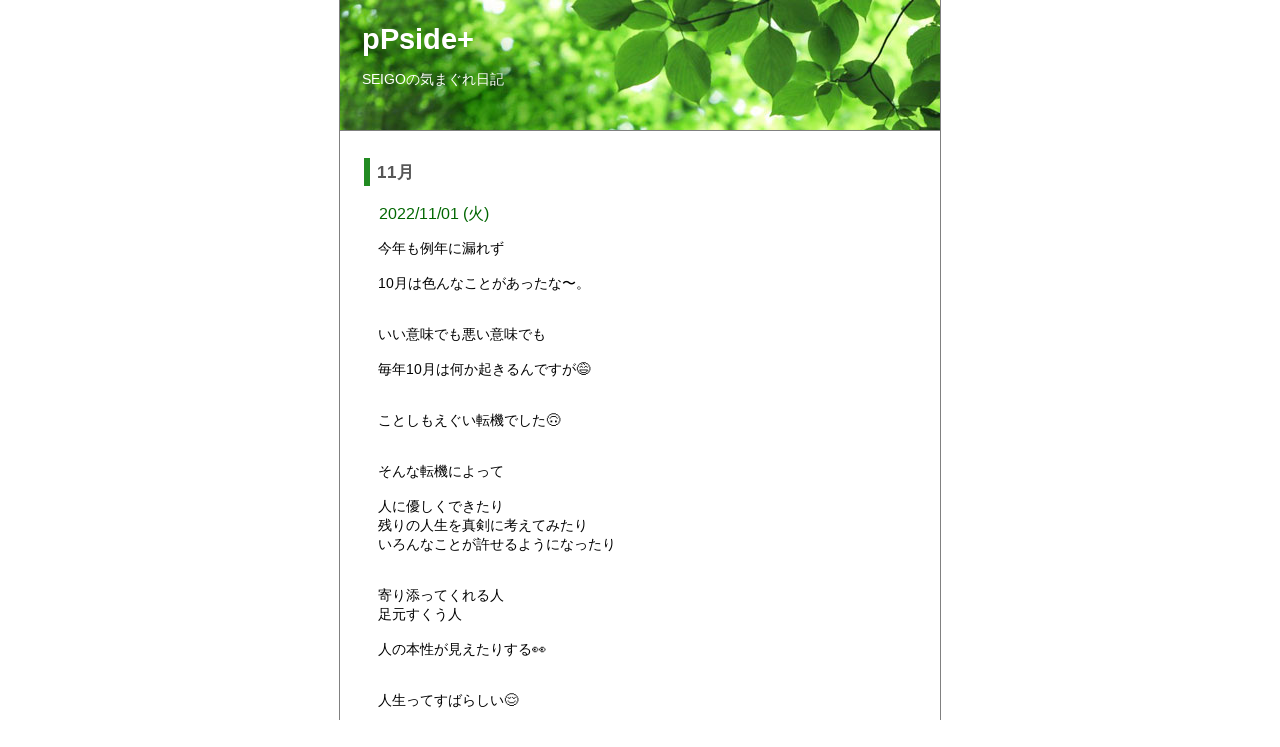

--- FILE ---
content_type: text/html; charset=utf-8
request_url: https://www.bar-pp.com/diary/html/day/20221101-1.html
body_size: 2874
content:
<!DOCTYPE html>
<html lang="ja">
<head>
<meta charset="utf-8">
<meta name="viewport" content="width=device-width, initial-scale=1.0">
<title> - pPside+ SEIGOの気まぐれ日記</title>
<link href="https://www.bar-pp.com/diary/html/style.css" rel="stylesheet">
<link rel="shortcut icon" href="/favicon.ico" />
<link rel="apple-touch-icon" href="/apple-touch-icon.png" sizes="180x180">
<link rel="icon" href="/favicon.png" sizes="192x192">
<link rel="alternate" type="application/rss+xml" href="https://www.bar-pp.com/diary/html/index.xml">
</head>

<body style="overflow-x: hidden;">
<div id="body-area">

<div id="header">
  <div id="head-box">
    <h1><a href="https://www.bar-pp.com/diary/html/index.html">pPside+</a></h1>
    <p id="subttl">SEIGOの気まぐれ日記</p>
  </div>
</div>

<div id="main-area">

<div id="content">
<!-- [01471] 0:0 -->
<div class="article">
  <div class="subject">11月</div>
  <div class="date">2022/11/01 (火)</div>
  <div class="body">今年も例年に漏れず<br><br>10月は色んなことがあったな〜。<br><br><br>いい意味でも悪い意味でも<br><br>毎年10月は何か起きるんですが😅<br><br><br>ことしもえぐい転機でした🙃<br><br><br>そんな転機によって<br><br>人に優しくできたり<br>残りの人生を真剣に考えてみたり<br>いろんなことが許せるようになったり<br><br><br>寄り添ってくれる人<br>足元すくう人<br><br>人の本性が見えたりする👀<br><br><br>人生ってすばらしい😌<br><br><br>そんなこんなで<br>11月もますますよろしくなのだ😆😆</div>

  <div class="art-bot">
    <img src="https://www.bar-pp.com/diary/html/tool/time.png" class="icon" alt=""> 2022.11.01 21:39
    | <img src="https://www.bar-pp.com/diary/html/tool/pmlink.png" class="icon" alt=""> <a href="https://www.bar-pp.com/diary/html/art/01471.html">固定リンク</a>
    | <img src="https://www.bar-pp.com/diary/html/tool/folder.png" class="icon" alt=""> <a href="https://www.bar-pp.com/diary/html/cat/0-1.html">未分類</a>
    
    
  </div>

</div>
<!-- / [01471] 0:0 -->






<!-- pagebtn -->
<div class="page">
  <ul id="paging">
  
  </ul>
</div>
<!-- pagebtn -->

</div>

<div id="navi">
<!--
  <div class="sidebody">
  <div class="side-ttl">記事検索</div>
  <form action="https://www.bar-pp.com/diary/admin/blog.cgi" name="ffm">
  <input type="text" name="q" id="find" value="">
  <input type="submit" value="Go" onclick="if(document.ffm.q.value == ''){alert('入力してください');return false;}">
  </form>
  </div>

  <div class="sidebody">
  <div class="side-ttl">お知らせ</div>
  ・◯◯をリニューアルしました。<br>・△△コーナーを新設しました。<br>
  </div>
-->
  <div class="sidebody">
  <table id="calen">
<tr>
  <th colspan="7">
    <a href="https://www.bar-pp.com/diary/html/mon/202210-1.html">&laquo;</a>
    <span>2022 / 11</span>
    <a href="https://www.bar-pp.com/diary/html/mon/202212-1.html">&raquo;</a>
  </th>
</tr>
<tr>
  <td class="sun">Su</td>
  <td>Mo</td>
  <td>Tu</td>
  <td>We</td>
  <td>Th</td>
  <td>Fr</td>
  <td class="sat">Sa</td>
</tr>

<tr class="day">
  <td>&nbsp;</td>
  <td>&nbsp;</td>
  <td><a href="https://www.bar-pp.com/diary/html/day/20221101-1.html">1</a></td>
  <td><a href="https://www.bar-pp.com/diary/html/day/20221102-1.html">2</a></td>
  <td><a href="https://www.bar-pp.com/diary/html/day/20221103-1.html">3</a></td>
  <td><a href="https://www.bar-pp.com/diary/html/day/20221104-1.html">4</a></td>
  <td><a href="https://www.bar-pp.com/diary/html/day/20221105-1.html">5</a></td>
</tr>

<tr class="day">
  <td><a href="https://www.bar-pp.com/diary/html/day/20221106-1.html">6</a></td>
  <td><a href="https://www.bar-pp.com/diary/html/day/20221107-1.html">7</a></td>
  <td><a href="https://www.bar-pp.com/diary/html/day/20221108-1.html">8</a></td>
  <td><a href="https://www.bar-pp.com/diary/html/day/20221109-1.html">9</a></td>
  <td><a href="https://www.bar-pp.com/diary/html/day/20221110-1.html">10</a></td>
  <td><a href="https://www.bar-pp.com/diary/html/day/20221111-1.html">11</a></td>
  <td>12</td>
</tr>

<tr class="day">
  <td><a href="https://www.bar-pp.com/diary/html/day/20221113-1.html">13</a></td>
  <td><a href="https://www.bar-pp.com/diary/html/day/20221114-1.html">14</a></td>
  <td><a href="https://www.bar-pp.com/diary/html/day/20221115-1.html">15</a></td>
  <td><a href="https://www.bar-pp.com/diary/html/day/20221116-1.html">16</a></td>
  <td><a href="https://www.bar-pp.com/diary/html/day/20221117-1.html">17</a></td>
  <td><a href="https://www.bar-pp.com/diary/html/day/20221118-1.html">18</a></td>
  <td><a href="https://www.bar-pp.com/diary/html/day/20221119-1.html">19</a></td>
</tr>

<tr class="day">
  <td><a href="https://www.bar-pp.com/diary/html/day/20221120-1.html">20</a></td>
  <td><a href="https://www.bar-pp.com/diary/html/day/20221121-1.html">21</a></td>
  <td><a href="https://www.bar-pp.com/diary/html/day/20221122-1.html">22</a></td>
  <td><a href="https://www.bar-pp.com/diary/html/day/20221123-1.html">23</a></td>
  <td><a href="https://www.bar-pp.com/diary/html/day/20221124-1.html">24</a></td>
  <td><a href="https://www.bar-pp.com/diary/html/day/20221125-1.html">25</a></td>
  <td><a href="https://www.bar-pp.com/diary/html/day/20221126-1.html">26</a></td>
</tr>

<tr class="day">
  <td><a href="https://www.bar-pp.com/diary/html/day/20221127-1.html">27</a></td>
  <td><a href="https://www.bar-pp.com/diary/html/day/20221128-1.html">28</a></td>
  <td><a href="https://www.bar-pp.com/diary/html/day/20221129-1.html">29</a></td>
  <td><a href="https://www.bar-pp.com/diary/html/day/20221130-1.html">30</a></td>
  <td>&nbsp;</td>
  <td>&nbsp;</td>
  <td>&nbsp;</td>
</tr>

</table>

  </div>

  <div class="sidebody">
  <div class="side-ttl">最新記事</div>
  <ul>
<li><a href="https://www.bar-pp.com/diary/html/art/02481.html">定休日</a></li>
<li><a href="https://www.bar-pp.com/diary/html/art/02480.html">顔面</a></li>
<li><a href="https://www.bar-pp.com/diary/html/art/02479.html">粉雪</a></li>
<li><a href="https://www.bar-pp.com/diary/html/art/02478.html">ランチ</a></li>
<li><a href="https://www.bar-pp.com/diary/html/art/02477.html">連休</a></li>
<li><a href="https://www.bar-pp.com/diary/html/art/02476.html">通常営業</a></li>
<li><a href="https://www.bar-pp.com/diary/html/art/02474.html">冬休み</a></li>
<li><a href="https://www.bar-pp.com/diary/html/art/02473.html">誕生日</a></li>
<li><a href="https://www.bar-pp.com/diary/html/art/02472.html">パスタ</a></li>
<li><a href="https://www.bar-pp.com/diary/html/art/02471.html">雑煮</a></li>
<li><a href="https://www.bar-pp.com/diary/html/art/02470.html">カウントダウン</a></li>
<li><a href="https://www.bar-pp.com/diary/html/art/02475.html">⌛️</a></li>
<li><a href="https://www.bar-pp.com/diary/html/art/02469.html">年末年始</a></li>
<li><a href="https://www.bar-pp.com/diary/html/art/02468.html">恒例</a></li>
<li><a href="https://www.bar-pp.com/diary/html/art/02467.html">忘年会</a></li>
</ul>
  </div>
<!--
  <div class="sidebody">
  <div class="side-ttl">カテゴリー</div>
  <ul>
<li><a href="https://www.bar-pp.com/diary/html/cat/0-1.html">未分類 (2256)</a></li>
<li>業務連絡 (0)</li>
<li>つぶやき (0)</li>
<li>日常のできごと (0)</li>
</ul>

  </div>
-->
  <div class="sidebody">
  <div class="side-ttl">アーカイブ</div>
  <ul>
<li><a href="https://www.bar-pp.com/diary/html/mon/202601-1.html">2026年01月 (11)</a></li>
<li><a href="https://www.bar-pp.com/diary/html/mon/202512-1.html">2025年12月 (17)</a></li>
<li><a href="https://www.bar-pp.com/diary/html/mon/202511-1.html">2025年11月 (22)</a></li>
<li><a href="https://www.bar-pp.com/diary/html/mon/202510-1.html">2025年10月 (26)</a></li>
<li><a href="https://www.bar-pp.com/diary/html/mon/202509-1.html">2025年09月 (12)</a></li>
<li><a href="https://www.bar-pp.com/diary/html/mon/202508-1.html">2025年08月 (20)</a></li>
<li><a href="https://www.bar-pp.com/diary/html/mon/202507-1.html">2025年07月 (27)</a></li>
<li><a href="https://www.bar-pp.com/diary/html/mon/202506-1.html">2025年06月 (21)</a></li>
<li><a href="https://www.bar-pp.com/diary/html/mon/202505-1.html">2025年05月 (7)</a></li>
<li><a href="https://www.bar-pp.com/diary/html/mon/202504-1.html">2025年04月 (15)</a></li>
<li><a href="https://www.bar-pp.com/diary/html/mon/202503-1.html">2025年03月 (25)</a></li>
<li><a href="https://www.bar-pp.com/diary/html/mon/202502-1.html">2025年02月 (22)</a></li>
<li><a href="https://www.bar-pp.com/diary/html/mon/202501-1.html">2025年01月 (25)</a></li>
<li><a href="https://www.bar-pp.com/diary/html/mon/202412-1.html">2024年12月 (13)</a></li>
<li><a href="https://www.bar-pp.com/diary/html/mon/202411-1.html">2024年11月 (14)</a></li>
<li><a href="https://www.bar-pp.com/diary/html/mon/202410-1.html">2024年10月 (18)</a></li>
<li><a href="https://www.bar-pp.com/diary/html/mon/202409-1.html">2024年09月 (24)</a></li>
<li><a href="https://www.bar-pp.com/diary/html/mon/202408-1.html">2024年08月 (20)</a></li>
<li><a href="https://www.bar-pp.com/diary/html/mon/202407-1.html">2024年07月 (30)</a></li>
<li><a href="https://www.bar-pp.com/diary/html/mon/202406-1.html">2024年06月 (23)</a></li>
<li><a href="https://www.bar-pp.com/diary/html/mon/202405-1.html">2024年05月 (32)</a></li>
<li><a href="https://www.bar-pp.com/diary/html/mon/202404-1.html">2024年04月 (31)</a></li>
<li><a href="https://www.bar-pp.com/diary/html/mon/202403-1.html">2024年03月 (31)</a></li>
<li><a href="https://www.bar-pp.com/diary/html/mon/202402-1.html">2024年02月 (29)</a></li>
<li><a href="https://www.bar-pp.com/diary/html/mon/202401-1.html">2024年01月 (30)</a></li>
<li><a href="https://www.bar-pp.com/diary/html/mon/202312-1.html">2023年12月 (28)</a></li>
<li><a href="https://www.bar-pp.com/diary/html/mon/202311-1.html">2023年11月 (28)</a></li>
<li><a href="https://www.bar-pp.com/diary/html/mon/202310-1.html">2023年10月 (31)</a></li>
<li><a href="https://www.bar-pp.com/diary/html/mon/202309-1.html">2023年09月 (30)</a></li>
<li><a href="https://www.bar-pp.com/diary/html/mon/202308-1.html">2023年08月 (30)</a></li>
<li><a href="https://www.bar-pp.com/diary/html/mon/202307-1.html">2023年07月 (30)</a></li>
<li><a href="https://www.bar-pp.com/diary/html/mon/202306-1.html">2023年06月 (30)</a></li>
<li><a href="https://www.bar-pp.com/diary/html/mon/202305-1.html">2023年05月 (31)</a></li>
<li><a href="https://www.bar-pp.com/diary/html/mon/202304-1.html">2023年04月 (27)</a></li>
<li><a href="https://www.bar-pp.com/diary/html/mon/202303-1.html">2023年03月 (25)</a></li>
<li><a href="https://www.bar-pp.com/diary/html/mon/202302-1.html">2023年02月 (25)</a></li>
<li><a href="https://www.bar-pp.com/diary/html/mon/202301-1.html">2023年01月 (29)</a></li>
<li><a href="https://www.bar-pp.com/diary/html/mon/202212-1.html">2022年12月 (24)</a></li>
<li><a href="https://www.bar-pp.com/diary/html/mon/202211-1.html">2022年11月 (29)</a></li>
<li><a href="https://www.bar-pp.com/diary/html/mon/202210-1.html">2022年10月 (18)</a></li>
<li><a href="https://www.bar-pp.com/diary/html/mon/202209-1.html">2022年09月 (30)</a></li>
<li><a href="https://www.bar-pp.com/diary/html/mon/202208-1.html">2022年08月 (31)</a></li>
<li><a href="https://www.bar-pp.com/diary/html/mon/202207-1.html">2022年07月 (30)</a></li>
<li><a href="https://www.bar-pp.com/diary/html/mon/202206-1.html">2022年06月 (27)</a></li>
<li><a href="https://www.bar-pp.com/diary/html/mon/202205-1.html">2022年05月 (31)</a></li>
<li><a href="https://www.bar-pp.com/diary/html/mon/202204-1.html">2022年04月 (29)</a></li>
<li><a href="https://www.bar-pp.com/diary/html/mon/202203-1.html">2022年03月 (31)</a></li>
<li><a href="https://www.bar-pp.com/diary/html/mon/202202-1.html">2022年02月 (29)</a></li>
<li><a href="https://www.bar-pp.com/diary/html/mon/202201-1.html">2022年01月 (31)</a></li>
<li><a href="https://www.bar-pp.com/diary/html/mon/202112-1.html">2021年12月 (27)</a></li>
<li><a href="https://www.bar-pp.com/diary/html/mon/202111-1.html">2021年11月 (24)</a></li>
<li><a href="https://www.bar-pp.com/diary/html/mon/202110-1.html">2021年10月 (34)</a></li>
<li><a href="https://www.bar-pp.com/diary/html/mon/202109-1.html">2021年09月 (32)</a></li>
<li><a href="https://www.bar-pp.com/diary/html/mon/202108-1.html">2021年08月 (31)</a></li>
<li><a href="https://www.bar-pp.com/diary/html/mon/202107-1.html">2021年07月 (32)</a></li>
<li><a href="https://www.bar-pp.com/diary/html/mon/202106-1.html">2021年06月 (30)</a></li>
<li><a href="https://www.bar-pp.com/diary/html/mon/202105-1.html">2021年05月 (30)</a></li>
<li><a href="https://www.bar-pp.com/diary/html/mon/202104-1.html">2021年04月 (30)</a></li>
<li><a href="https://www.bar-pp.com/diary/html/mon/202103-1.html">2021年03月 (31)</a></li>
<li><a href="https://www.bar-pp.com/diary/html/mon/202102-1.html">2021年02月 (29)</a></li>
<li><a href="https://www.bar-pp.com/diary/html/mon/202101-1.html">2021年01月 (31)</a></li>
<li><a href="https://www.bar-pp.com/diary/html/mon/202012-1.html">2020年12月 (22)</a></li>
<li><a href="https://www.bar-pp.com/diary/html/mon/202011-1.html">2020年11月 (28)</a></li>
<li><a href="https://www.bar-pp.com/diary/html/mon/202010-1.html">2020年10月 (23)</a></li>
<li><a href="https://www.bar-pp.com/diary/html/mon/202009-1.html">2020年09月 (29)</a></li>
<li><a href="https://www.bar-pp.com/diary/html/mon/202008-1.html">2020年08月 (29)</a></li>
<li><a href="https://www.bar-pp.com/diary/html/mon/202007-1.html">2020年07月 (23)</a></li>
<li><a href="https://www.bar-pp.com/diary/html/mon/202006-1.html">2020年06月 (25)</a></li>
<li><a href="https://www.bar-pp.com/diary/html/mon/202005-1.html">2020年05月 (24)</a></li>
<li><a href="https://www.bar-pp.com/diary/html/mon/202004-1.html">2020年04月 (23)</a></li>
<li><a href="https://www.bar-pp.com/diary/html/mon/202003-1.html">2020年03月 (26)</a></li>
<li><a href="https://www.bar-pp.com/diary/html/mon/202002-1.html">2020年02月 (19)</a></li>
<li><a href="https://www.bar-pp.com/diary/html/mon/202001-1.html">2020年01月 (28)</a></li>
<li><a href="https://www.bar-pp.com/diary/html/mon/201912-1.html">2019年12月 (25)</a></li>
<li><a href="https://www.bar-pp.com/diary/html/mon/201911-1.html">2019年11月 (21)</a></li>
<li><a href="https://www.bar-pp.com/diary/html/mon/201910-1.html">2019年10月 (30)</a></li>
<li><a href="https://www.bar-pp.com/diary/html/mon/201909-1.html">2019年09月 (30)</a></li>
<li><a href="https://www.bar-pp.com/diary/html/mon/201908-1.html">2019年08月 (29)</a></li>
<li><a href="https://www.bar-pp.com/diary/html/mon/201907-1.html">2019年07月 (29)</a></li>
<li><a href="https://www.bar-pp.com/diary/html/mon/201906-1.html">2019年06月 (28)</a></li>
<li><a href="https://www.bar-pp.com/diary/html/mon/201905-1.html">2019年05月 (31)</a></li>
<li><a href="https://www.bar-pp.com/diary/html/mon/201904-1.html">2019年04月 (27)</a></li>
<li><a href="https://www.bar-pp.com/diary/html/mon/201903-1.html">2019年03月 (31)</a></li>
<li><a href="https://www.bar-pp.com/diary/html/mon/201902-1.html">2019年02月 (28)</a></li>
<li><a href="https://www.bar-pp.com/diary/html/mon/201901-1.html">2019年01月 (29)</a></li>
<li><a href="https://www.bar-pp.com/diary/html/mon/201812-1.html">2018年12月 (29)</a></li>
</ul>

  </div>
  
  <div class="sidebody">
  <div class="side-ttl">リンク</div>
    <ul>
      <li><a href="http://diary2.fc2.com/cgi-sys/ed.cgi/ppside/">過去日記</a></li>
      <li><a href="https://www.bar-pp.com/">pPside+ホームページ</a></li>
    </ul>
  </div>
  
<!--
  <div class="sidebody">
  <div class="side-ttl">リンク</div>
  <ul>
<li><a href="https://www.yahoo.co.jp/" target="_blank">Yahoo!</a></li>
<li><a href="https://www.google.co.jp/" target="_blank">Google</a></li>
</ul>

  </div>

  <div class="sidebody">
  <div class="side-ttl">RSSフィード</div>
  <a href="https://www.bar-pp.com/diary/html/index.xml"><img src="https://www.bar-pp.com/diary/html/tool/feed.png" class="icon" alt="RSS 2.0"></a> RSS 2.0
  </div>
-->
</div>

</div>

<div id="footer">
  <div id="foot-box">
    
  </div>
</div>

</div>
<p style="margin:2em 0;text-align:center;font-size:10px;">
	- <a href="http://www.kent-web.com/" target="_top">CafeLog</a> -
</p>
</body>
</html>

